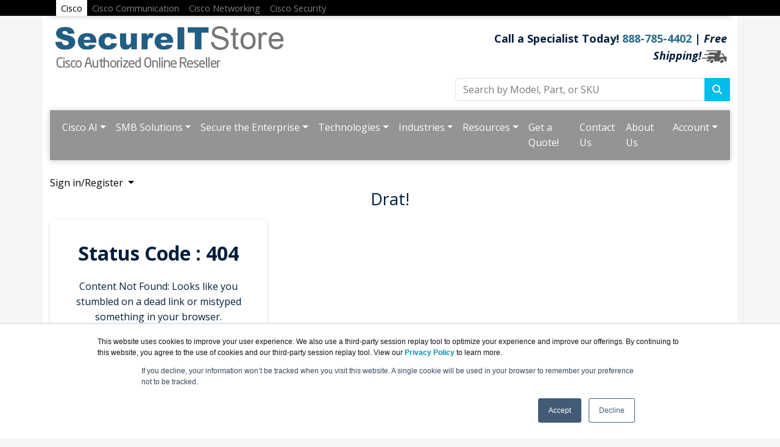

--- FILE ---
content_type: text/html; charset=utf-8
request_url: https://www.secureitstore.com/portal/customerrorpages/404
body_size: 7113
content:

<!DOCTYPE html>
<html lang="en">
<head>
    <title>Drat!</title>
    <!-- #region Render Header -->
<meta name="viewport" content="width=device-width, initial-scale=1, maximum-scale=1">
<link href="//fonts.googleapis.com/css?family=Open+Sans:400,700italic,700" rel="stylesheet">
<link href="https://bootswatch.com/5/cerulean/bootstrap.min.css" rel="stylesheet">
<link rel="stylesheet" href="https://cdnjs.cloudflare.com/ajax/libs/font-awesome/6.4.2/css/all.min.css">
<link rel="stylesheet" href="https://www.secureitstore.com/dynamicpricing/css/styles.css">
<link rel="stylesheet" href="https://www.secureitstore.com/dynamicpricing/css/styles-bs5.css">
<script>document.write("<link href='/css/styles.css?v=" + Date.now() + "' rel='stylesheet'><\/link>");</script>
<link rel="stylesheet" href="https://cdn.datatables.net/1.10.24/css/jquery.dataTables.min.css"> 
<meta name="facebook-domain-verification" content="mrxjku7498zi8xqqr9c35shj5nfkj2" />
<!-- Favicon Start -->
<link rel="apple-touch-icon" sizes="57x57" href="https://cdn.blueally.com/secureitstore/images/favicons/apple-icon-57x57.png">
<link rel="apple-touch-icon" sizes="60x60" href="https://cdn.blueally.com/secureitstore/images/favicons/apple-icon-60x60.png">
<link rel="apple-touch-icon" sizes="72x72" href="https://cdn.blueally.com/secureitstore/images/favicons/apple-icon-72x72.png">
<link rel="apple-touch-icon" sizes="76x76" href="https://cdn.blueally.com/secureitstore/images/favicons/apple-icon-76x76.png">
<link rel="apple-touch-icon" sizes="114x114" href="https://cdn.blueally.com/secureitstore/images/favicons/apple-icon-114x114.png">
<link rel="apple-touch-icon" sizes="120x120" href="https://cdn.blueally.com/secureitstore/images/favicons/apple-icon-120x120.png">
<link rel="apple-touch-icon" sizes="144x144" href="https://cdn.blueally.com/secureitstore/images/favicons/apple-icon-144x144.png">
<link rel="apple-touch-icon" sizes="152x152" href="https://cdn.blueally.com/secureitstore/images/favicons/apple-icon-152x152.png">
<link rel="apple-touch-icon" sizes="180x180" href="https://cdn.blueally.com/secureitstore/images/favicons/apple-icon-180x180.png">
<link rel="icon" type="image/png" sizes="192x192"  href="https://cdn.blueally.com/secureitstore/images/favicons/android-icon-192x192.png">
<link rel="icon" type="image/png" sizes="32x32" href="https://cdn.blueally.com/secureitstore/images/favicons/favicon-32x32.png">
<link rel="icon" type="image/png" sizes="96x96" href="https://cdn.blueally.com/secureitstore/images/favicons/favicon-96x96.png">
<link rel="icon" type="image/png" sizes="16x16" href="https://cdn.blueally.com/secureitstore/images/favicons/favicon-16x16.png">
<link rel="manifest" href="https://cdn.blueally.com/secureitstore/images/favicons/manifest.json">
<!-- Bootstrap 5 Javascript Import-->
<script src="https://cdn.jsdelivr.net/npm/bootstrap@5.0.2/dist/js/bootstrap.bundle.min.js" integrity="sha384-MrcW6ZMFYlzcLA8Nl+NtUVF0sA7MsXsP1UyJoMp4YLEuNSfAP+JcXn/tWtIaxVXM" crossorigin="anonymous"></script>
<!-- End Bootstrap 5 Import -->
<meta name="msapplication-TileColor" content="#ffffff">
<meta name="msapplication-TileImage" content="/images/favicons/ms-icon-144x144.png">
<meta name="theme-color" content="#ffffff">
<!-- Favicon End -->
<!-- Global site tag (gtag.js) - Google Analytics -->
<script async src="https://www.googletagmanager.com/gtag/js?id=UA-25408460-18"></script>
<script>
  window.dataLayer = window.dataLayer || [];
  function gtag(){dataLayer.push(arguments);}
  gtag('js', new Date());

  gtag('config', 'UA-25408460-18');
</script>
<!-- Google Tag Manager -->
<script>(function(w,d,s,l,i){w[l]=w[l]||[];w[l].push({'gtm.start':
new Date().getTime(),event:'gtm.js'});var f=d.getElementsByTagName(s)[0],
j=d.createElement(s),dl=l!='dataLayer'?'&l='+l:'';j.async=true;j.src=
'https://www.googletagmanager.com/gtm.js?id='+i+dl;f.parentNode.insertBefore(j,f);
})(window,document,'script','dataLayer','GTM-T62T8BM');</script>
<!-- End Google Tag Manager -->
<!-- Google tag (gtag.js) --> 
<script async src="https://www.googletagmanager.com/gtag/js?id=G-F6XGZ56JBM"></script> 
<script> 
  window.dataLayer = window.dataLayer || []; 
  function gtag(){dataLayer.push(arguments);} 
  gtag('js', new Date()); 
  gtag('config', 'G-F6XGZ56JBM'); 
</script>
<!-- Google Search Console -->
<meta name="google-site-verification" content="w5uCxxkaf_oOFYdc0JpRYTnHisH2utLwzOsSN5uV7wk" />
<!-- End Google Search Console -->
<!-- BingSiteAuth -->
<meta name="msvalidate.01" content="E0FD7229C24C4527DB0B405D5FA0A00E" />
<!-- End BingSiteAuth -->
<script src='https://www.google.com/recaptcha/api.js'></script>

<style>.media-carousel{margin-bottom:0;padding:0 40px 30px;margin-top:30px}.media-carousel .carousel-control.left{left:-12px;background:#222;border:4px solid #FFF;border-radius:23px;height:60px;width:60px;margin-top:100px;font-size:32px}.media-carousel .carousel-control.right{right:-12px!important;background:#222;border:4px solid #FFF;border-radius:23px;height:60px;width:60px;margin-top:100px;font-size:32px}.media-carousel .carousel-indicators{right:50%;top:auto;bottom:0;margin-right:-19px}.media-carousel .carousel-indicators li{background:silver}.media-carousel .carousel-indicators .active{background:#333}</style>
<!-- Positive SSL Code -->
<script type="text/javascript"> //<![CDATA[
var tlJsHost = ((window.location.protocol == "https:") ? "https://secure.trust-provider.com/" : "http://www.trustlogo.com/");
document.write(unescape("%3Cscript src='" + tlJsHost + "trustlogo/javascript/trustlogo.js' type='text/javascript'%3E%3C/script%3E"));
//]]>
</script>
<!-- End of Positive SSL Code -->
<!-- DYNAMIC PRICING -->
<!-- END OF DYNAMIC PRICING -->

<script type="text/javascript">
_linkedin_partner_id = "4014860";
window._linkedin_data_partner_ids = window._linkedin_data_partner_ids || [];
window._linkedin_data_partner_ids.push(_linkedin_partner_id);
</script><script type="text/javascript">
(function(l) {
if (!l){window.lintrk = function(a,b){window.lintrk.q.push([a,b])};
window.lintrk.q=[]}
var s = document.getElementsByTagName("script")[0];
var b = document.createElement("script");
b.type = "text/javascript";b.async = true;
b.src = "https://snap.licdn.com/li.lms-analytics/insight.min.js";
s.parentNode.insertBefore(b, s);})(window.lintrk);
</script>
<noscript>
<img height="1" width="1" style="display:none;" alt="" src="https://px.ads.linkedin.com/collect/?pid=4014860&fmt=gif" />
</noscript>

<!-- Google Tag Manager -->
<script>(function(w,d,s,l,i){w[l]=w[l]||[];w[l].push({'gtm.start':
new Date().getTime(),event:'gtm.js'});var f=d.getElementsByTagName(s)[0],
j=d.createElement(s),dl=l!='dataLayer'?'&l='+l:'';j.async=true;j.src=
'https://www.googletagmanager.com/gtm.js?id='+i+dl;f.parentNode.insertBefore(j,f);
})(window,document,'script','dataLayer','GTM-TDJP3SH');</script>
<!-- End Google Tag Manager -->

<!-- Adding Cisco sites top black bar -->
<style>
#topNavbar {
    padding-top: 6px; padding-bottom: 0; padding-left:  10px; padding-right: 10px;
    background-color: black !important;
}
#topNavbar > .navbar {
    height: 20px;
    background-color: black !important;
    background-image: none !important;
}
#navbarText > .navbar-nav > .nav-item {
	height: 45px;
    font-size: 11pt;
	border-style: none;
}
#navbarText > .navbar-nav > .nav-item > .nav-link {
    color: grey !important;
	
}
#navbarText > .navbar-nav > .nav-item > .nav-link:hover {
    color: white !important;
	
}
#navbarText > .navbar-nav > .nav-item > .nav-link.active {
    height: 32px;
    color: black !important;
    background-color: #FFF;
	
}
</style>

<div class="container-fluid d-none d-lg-block" style="background-color: black;">
<div class="container" id="topNavbar">
  <nav class="navbar navbar-expand-lg">
  <div class="container-fluid">
    <button class="navbar-toggler" type="button" data-bs-toggle="collapse" data-bs-target="#navbarText" aria-controls="navbarText" aria-expanded="false" aria-label="Toggle navigation"><span class="navbar-toggler-icon"></span></button>
    <div class="collapse navbar-collapse" id="navbarText">
      <ul class="navbar-nav me-auto mb-2 mb-lg-0">
        <li class="nav-item" id="Cisco"><a class="nav-link active" href="/default.asp">Cisco</a></li>
        <li class="nav-item" id="CiscoComm"><a class="nav-link" target="_blank" href="https://www.hdmeetings.com/">Cisco Communication</a></li>
        <li class="nav-item" id="CiscoNetworking"><a class="nav-link" target="_blank" href="https://www.cloudwifiworks.com/">Cisco Networking</a></li>
		    <li class="nav-item" id="CiscoSecurity"><a class="nav-link" target="_blank" href="https://www.securecloudguard.com/">Cisco Security</a></li>
      </ul>
    </div>
    </nav>
  </div>
</div>
<!-- End of top bar black code  -->    <!-- #endregion -->
    <!-- #region Section other -->
    
    <link href="/portal/css/account.css" rel="stylesheet" />

    <!-- #endregion -->
</head>
<body>

    <div class="container">
        <!-- #region Render Top menu -->
<div class="header">
  <div class="row">
    <div class="col-md-7 col-sm-6 logo-block">
      <div class="logo"><a href="http://www.secureitstore.com/"><img src="https://cdn.blueally.com/secureitstore/images/logos/secureitstore-logo-blue.png" alt="SecureITStore.com" class="img-responsive" style="margin-top: 15px;"></a></div>
    </div>
    <div class="col-md-5 col-sm-6">
      <p class="phone-header">Call a Specialist Today! <a class="tel" href="tel:888-785-4402">888-785-4402</a> | <em>Free Shipping!</em><img src="https://cdn.blueally.com/secureitstore/images/free-shipping/truckgrey_xsm.png" alt="Free Shipping!" /></p>
      <form class="top-search" role="search" action="/search.php" method="get">
        <div class="input-group">
          <input type="text" class="form-control" placeholder="Search by Model, Part, or SKU" name="q">
          <div class="input-group-btn">
            <button class="btn btn-primary" type="submit"></i><i class="fa fa-search"></i></button>
          </div>
        </div>
      </form>
    </div>
  </div>
</div>
<script>
  document.addEventListener("DOMContentLoaded", function () {
    document.querySelectorAll('.dropdown-menu').forEach(function (element) {
      element.addEventListener('click', function (e) {
        e.stopPropagation();
      });
    })

    if (window.innerWidth < 992) {
      document.querySelectorAll('.navbar .dropdown').forEach(function (everydropdown) {
        everydropdown.addEventListener('hidden.bs.dropdown', function () {
          this.querySelectorAll('.submenu').forEach(function (everysubmenu) {
            everysubmenu.style.display = 'none';
          });
        })
      });

      document.querySelectorAll('.dropdown-menu a').forEach(function (element) {
        element.addEventListener('click', function (e) {

          let nextEl = this.nextElementSibling;
          if (nextEl && nextEl.classList.contains('submenu')) {
            e.preventDefault();
            if (nextEl.style.display == 'block') {
              nextEl.style.display = 'none';
            } else {
              nextEl.style.display = 'block';
            }

          }
        });
      })
    }

  });
</script>
<nav class="navbar navbar-expand-lg navbar-dark bg-dark">
  <div class="container-fluid">
    <button class="navbar-toggler" type="button" data-bs-toggle="collapse" data-bs-target="#main_nav" aria-expanded="false" aria-label="Toggle navigation"> <span class="navbar-toggler-icon"></span> </button>
    <div class="collapse navbar-collapse" id="main_nav">
      <ul class="navbar-nav">      
      <li class="nav-item dropdown"> <a class="nav-link dropdown-toggle" href="#" data-bs-toggle="dropdown">Cisco AI</a>
          <ul class="dropdown-menu">
            <li><a href="/why-cisco.asp" class="dropdown-item">Overview</a></li>
            <li><a href="/artificial-intelligence.asp" class="dropdown-item">Cisco AI</a></li>
            <li><a href="/ai-enhanced-security.asp" class="dropdown-item">AI-Enhanced Security</a></li>
            <li><a href="/ai-networking-operations.asp" class="dropdown-item">AI-Native Networking Operations</a></li>
            <li><a href="/ai-ready-data-centers.asp" class="dropdown-item">AI-Ready Data Centers</a></li>
            <li><a href="/ai-at-the-edge.asp" class="dropdown-item">AI at the Edge</a></li>
            <li><a href="/ai-networking-in-data-center.asp" class="dropdown-item">AI Networking in Data Centers</a></li>
            <li><a href="/mass-scale-ai-infrastructure.asp" class="dropdown-item">​Mass-Scale AI Infrastructure</a></li>
            <li><a href="/secure-ai-factory.asp" class="dropdown-item">Secure AI Factory​ with NVIDIA</a></li>
            <li><a href="/splunk-ai.asp" class="dropdown-item">Splunk AI</a></li>
            <li><a href="/webex-ai.asp" class="dropdown-item">Webex AI</a></li>
          </ul>
        </li>       
        <li class="nav-item dropdown"> <a class="nav-link dropdown-toggle" href="#" data-bs-toggle="dropdown">SMB Solutions</a>
          <ul class="dropdown-menu">
            <li><a href="/solutions.asp" class="dropdown-item">Overview</a></li>
            <li><a href="/small-business-solutions.asp" class="dropdown-item">Small and Medium Business</a></li>
            <li><a href="/hybrid-workforce.asp" class="dropdown-item">Hybrid Workforce</a></li>
            <li><a href="/secure-remote-workers.asp" class="dropdown-item">Remote Worker Security</a></li>
            <li><a href="/smart-office-technology.asp" class="dropdown-item">Smart Office Technology</a></li>
          </ul>
        </li><li class="nav-item dropdown"> <a class="nav-link dropdown-toggle" href="#" data-bs-toggle="dropdown">Secure the Enterprise</a>
          <ul class="dropdown-menu">
            <li><a href="/secure-the-enterprise.asp" class="dropdown-item">Overview</a></li>
            <li><a href="/user-protection-suite.asp" class="dropdown-item">User Protection Suite</a></li>
            <li><a href="/cloud-protection-suite.asp" class="dropdown-item">Cloud Protection Suite</a></li>
            <li><a href="/breach-protection-suite.asp" class="dropdown-item">Breach Protection Suite</a></li>
          </ul>
        </li>
        <li class="nav-item dropdown"> <a class="nav-link dropdown-toggle" href="#" data-bs-toggle="dropdown">Technologies</a>
          <ul class="dropdown-menu">
            <li><a href="/technologies.asp" class="dropdown-item">Overview</a></li>
            <li><a href="/artificial-intelligence.asp" class="dropdown-item">Artificial Intelligence</a></li>
            <li><a href="/collaboration.asp" class="dropdown-item">Collaboration</a></li>
            <li><a href="/computing.asp" class="dropdown-item">Computing</a></li>
            <li><a href="/cisco-networking.asp" class="dropdown-item">Networking</a></li>
            <li><a href="/observability.asp" class="dropdown-item">Observability</a></li>
            <li><a href="/cisco-security.asp" class="dropdown-item">Security</a></li>
          </ul>
        </li>
        <li class="nav-item dropdown"> <a class="nav-link dropdown-toggle" href="#" data-bs-toggle="dropdown">Industries</a>
          <ul class="dropdown-menu">
            <li><a href="/industries.asp" class="dropdown-item">Overview</a></li>
            <li><a href="/cities-and-communities.asp" class="dropdown-item">Cities and Communities</a></li>
                  <li><a href="/education.asp" class="dropdown-item">Education</a></li>
                  <li><a href="/financial-services.asp" class="dropdown-item">Financial Services</a></li>
                  <li><a href="/government.asp" class="dropdown-item">Government</a></li>
                  <li><a href="/healthcare.asp" class="dropdown-item">Healthcare</a></li>
                  <li><a href="/manufacturing.asp" class="dropdown-item">Manufacturing</a></li>
                  <li><a href="/mining.asp" class="dropdown-item">Mining</a></li>
                  <li><a href="/oil-and-gas.asp" class="dropdown-item">Oil and Gas</a></li>
                  <li><a href="/retail.asp" class="dropdown-item">Retail</a></li>
                  <li><a href="/smart-building.asp" class="dropdown-item">Smart Buildings</a></li>
                  <li><a href="/sports-media-entertainment.asp" class="dropdown-item">Sports, Media, and Entertainment</a></li>
                  <li><a href="/transportation.asp" class="dropdown-item">Transportation</a></li>
                  <li><a href="/utilities.asp" class="dropdown-item">Utilities</a></li>
          </ul>
        </li>
 
        <li class="nav-item dropdown"> <a class="nav-link dropdown-toggle" href="#" data-bs-toggle="dropdown">Resources</a>
          <ul class="dropdown-menu">
            <li><a href="/global-networking-trends-report-2023.asp" class="dropdown-item">Reports</a></li>
            <li><a href="/webinar-sase.asp" class="dropdown-item">Webinars</a></li>
            <li><a href="/blog.asp" class="dropdown-item">Blog</a></li>
            <li><a href="/cisco-training.asp" class="dropdown-item">Training</a></li>
            <li><a href="/consulting.asp" class="dropdown-item">Consulting</a></li>
          </ul>
        </li>
        <li class="nav-item"><a class="nav-link" href="/quoterequest.asp">Get a Quote!</a></li>
        <li class="nav-item"><a class="nav-link" href="/contact.asp">Contact Us</a></li>
      </ul>
      <ul class="navbar-nav ms-auto">
        <li class="nav-item"><a class="nav-link" href="/about-us.asp">About Us</a></li>
        <li class="nav-item dropdown"> <a class="nav-link dropdown-toggle" href="#" data-bs-toggle="dropdown">Account</a>
          <ul class="dropdown-menu">
            <li><a class="dropdown-item" href="/portal/cart">Shopping Cart</a></li>
            <li><a class="dropdown-item" href="/portal/manage/index">Your Account</a></li>
            <li><a class="dropdown-item" href="/portal/orderhistory">Order History</a></li>
            <li><a class="dropdown-item" href="/portal/account/help">Help with checkout</a></li>
          </ul>
        </li>
      </ul>
    </div>
    <!-- navbar-collapse.// -->
  </div>
  <!-- container-fluid.// -->
</nav>
<br>        <!-- #endregion -->

        <div>
            <!-- #region LoginPartial -->
            

<link href="/portal/css/loginpartial.css" rel="stylesheet" />

    <div class="nav-login-menu">
        <ul class="nav navbar-nav navbar-right nav-login">
            <li class="dropdown">
                <a href="#" class="dropdown-toggle a-custom" data-toggle="dropdown" data-hover="dropdown">Sign in/Register <b class="caret"></b></a>
                <ul class="dropdown-menu">
                    <li><a href="/portal/account/login">Sign in</a></li>
                    <li><a href="/portal/account/register">Create an account</a></li>
                </ul>
            </li>
        </ul>
    </div>

            <!-- #endregion -->
        </div>

        <!-- #region RenderBody -->
        

<div class="SignIn">
    <h2 class="heading">Drat!</h2>
    <div class="row">
        <div class="col-sm-4 col-sm-offset-4 text-center">
            <form class="form-box" method="post" action="/portal">
                <p class="privacy-policy-signup-text">
                    <h2>Status Code : 404</h2>
                <p>Content Not Found: Looks like you stumbled on a dead link or mistyped something in your browser.</p>
                <p><b>Error Code</b>: 0HNH6KIMN9SBT:00000001:8398ae2a-0422-4bad-bb0e-bc422e815d87</p>
                <p><a href='https://www.secureitstore.com/'>Please navigate back to our home page.</a></p>
                </p>
            <input name="__RequestVerificationToken" type="hidden" value="CfDJ8GW9u17hEp5CpyuyGP9Mog0iZdbJ1lmCjObMNM442GV-k3e9UKmGZUK2nvFrUWlgSRfOZFnxUIJ5oUL66Ks5N_fqkxoz7O0wDJ0lPy7GAq8AsQ2rVnictht-YI3V_uvsCyrM-GazVz2yydGqud9Xvsg" /></form>
        </div>
    </div>
</div>



        <!-- #endregion -->

    </div>

    <!-- #region Render Footer -->
<!--[if lte IE 8]>
<script charset="utf-8" type="text/javascript" src="//js.hsforms.net/forms/v2-legacy.js"></script>
<![endif]--> 
<script charset="utf-8" type="text/javascript" src="//js.hsforms.net/forms/v2.js"></script> 
<script>
  hbspt.forms.create({
                portalId: "2317774",
                formId: "dc0c0f27-9e53-4022-8d0c-676f23702c17",
                target: "#subForm"
});
</script>
<aside id="footer-widgets">
<div class="container" style="padding-bottom: 0;">
  <div class="row footer-header">
    <div class="col-md-12">
      <h3>Talk to a Specialist Right Now: <br class="d-block d-lg-none"><span class="tel"><strong>800-886-5369</strong></span></h3>
    </div>
  </div>
	<div class="row footer-body">
<div class="col-md-2">
 <h3 class="footer-widget-title">Site Map:</h3>
 <ul class="list-unstyled">
  <li><a href="/">Home</a></li>
  <li><a href="/portal/cart">Shopping Cart</a></li>
  <li><a href="/contact.asp">Contact Us</a></li>
 
 </ul>
</div>
<div class="col-md-2">
 <h3 class="footer-widget-title">Products:</h3>
 <ul class="list-unstyled">
  <li><a href="/cisco-networking.asp">Cisco Networking</a></li>
  <li><a href="/cisco-security.asp">Cisco Security Products</a></li>
	<li><a href="/switches.asp">Cisco Network switches</a></li>
	<li><a href="/wireless.asp">Wireless.asp</a></li>
  <li><a href="/products.asp"><strong>View all Products</strong></a></li>
 </ul>
</div>
<div class="col-md-2">
 <h3 class="footer-widget-title">Resources:</h3>
 <ul class="list-unstyled">
   <li><a href="/about-us.asp">About Us</a></li>
   <li><a href="/news.asp">News</a></li>
  <li><a href="/shipping.asp">Shipping</a></li>
  <li><a href="/policies/return-policy.asp">Returns</a></li>
  <li><a href="/consulting.asp">Consulting</a></li>
 </ul>
</div>
<div class="col-md-3">
	  <h3 class="footer-widget-title">Contact:</h3>
	  <div class="row" style="margin-bottom: 12px;">
        <div class="col-sm-12"><div class="d-flex align-items-start mb-3">
  <img src="https://cdn.blueally.com/secureitstore/images/icons/address-dark_white_b.png" style="width: 10%; height: auto;" class="fltlft">
  <div>
    Prominence Tower<br>
    3475 Piedmont Road NE<br>
    Suite 900, Atlanta, GA 30305
  </div>
</div></div>
      </div>
  <div class="row" style="margin-bottom: 12px;">
        <div class="col-sm-12"><img src="https://cdn.blueally.com/secureitstore/images/icons/phone-dark_white_b.png" style="width: 10%; height: auto; margin-top: -3px;" class="fltlft">
        <a class="tel" href="tel:800-886-5369">800-886-5369</a> </div>
      </div>
 <div class="row" style="margin-bottom: 12px;">
        <div class="col-sm-12"><img src="https://cdn.blueally.com/secureitstore/images/icons/email-dark_white_b.png" style="width: 10%; height: auto; margin-top: -3px;" class="fltlft">
        <a href="/cdn-cgi/l/email-protection#3162505d544271625452444354786562455e43541f525e5c"><span class="__cf_email__" data-cfemail="81d2e0ede4f2c1d2e4e2f4f3e4c8d5d2f5eef3e4afe2eeec">[email&#160;protected]</span></a><br>
          <a href="/quoterequest.asp">
          <h3>Get a Quote!</h3>
          </a> </div>
      </div>


</div>
   <div class="col-md-3 text-center">
      <form class="top-search" role="search" action="/search.php" method="get">
        <div class="input-group" style="margin-top: 10px;">
          <input type="text" class="form-control" placeholder="Search by Model, Part, or SKU" name="q">
          <div class="input-group-btn">
            <button class="btn btn-primary" type="submit"><i class="fa fa-search"></i></button>
          </div>
        </div>
      </form>
      <br>
      <br>
      <div class="icons">
		  <a id="facebook" title="Facebook page" href="//www.facebook.com/BlueAllyTech" target="_blank"><i class="fab fa-facebook-square fa-3x"></i></a> 
		  <a id="twitter" title="Twitter page" href="//twitter.com/BlueAlly_IT"><i class="fa-brands fa-square-x-twitter fa-3x"></i></a> 
		  <a id="youtube" title="Youtube page" href="//www.youtube.com/c/BlueAllyTechnologies"><i class="fab fa-youtube-square fa-3x"></i></a>
		  <a id="linkedin" title="LinkedIn page" href="//www.linkedin.com/company/blueally"><i class="fab fa-linkedin fa-3x"></i></a></div>
    </div>

</div>
</div>
</aside>
<footer id="footer">
 <p><strong>SecureITStore.com is a division of <a href="https://www.blueally.com/" target="_blank">BlueAlly, an authorized Cisco partner. </a></strong><br>
  Copyright &copy; 2000<script data-cfasync="false" src="/cdn-cgi/scripts/5c5dd728/cloudflare-static/email-decode.min.js"></script><script>new Date().getFullYear()>2000&&document.write("-"+new Date().getFullYear());</script>. All Rights Reserved. <a href="/policies/legal.asp">Site Terms</a> and <a href="/policies/privacy-policy.asp">Privacy Policy</a></p>
</footer>
<script src="//ajax.googleapis.com/ajax/libs/jquery/2.1.3/jquery.min.js"></script> 
<script src="//maxcdn.bootstrapcdn.com/bootstrap/3.3.4/js/bootstrap.min.js"></script>
<script>document.write("<script type='text/javascript' src='/includes/custom.js?v=" + Date.now() + "'><\/script>");</script>
<!--<script>document.write("<script type='text/javascript' src='/includes/promos.js?v=" + Date.now() + "'><\/script>");</script>-->
    <script src="https://cdn.datatables.net/1.10.24/js/jquery.dataTables.min.js"></script>
<script>$(document).ready(function() {
  $('#media').carousel({
    pause: true,
    interval: false,
  });
});</script>
<!-- Google Tag Manager (noscript) -->
<noscript><iframe src="https://www.googletagmanager.com/ns.html?id=GTM-T62T8BM"
height="0" width="0" style="display:none;visibility:hidden"></iframe></noscript>
<!-- End Google Tag Manager (noscript) -->
<link href="/css/poststyle.css" rel="stylesheet">
 <style>
        .vendorLogo{
            max-height: 47px;
        }
    </style>
<script>
//code for organizing/styling promolist.inc
 $(document).ready(function(){
        $('#promoTable').DataTable( {
        "paging":   false,
            "aaSorting": [],
        "ordering": true,
        "info":     false,
            "language": {
            "searchPlaceholder": "Search Promotions Here!",
            "search":""},
            "fnInitComplete": function( oSettings ) {
            var searchbar = $("<div />").append($("#promoTable_filter").clone()).html();
                $("#promoTable_filter").css('width','60%')
                $("#promoTable_filter").css('margin-right','20%')
                $("#promoTable_filter").css('justify-content','center')
                $("#promoTable_filter").find('label').css('width','100%')
                $("#promoTable_filter").find('input').css('width','100%')
                $("#promoTable_filter").find('input').css('border-width','2px')
                $("#promoTable_filter").find('input').css('height','40px')
        }  
    } )
    } );
</script>    <!-- #endregion -->
    <!-- #region Section  Scripts -->
    
    <!-- #endregion -->
<script defer src="https://static.cloudflareinsights.com/beacon.min.js/vcd15cbe7772f49c399c6a5babf22c1241717689176015" integrity="sha512-ZpsOmlRQV6y907TI0dKBHq9Md29nnaEIPlkf84rnaERnq6zvWvPUqr2ft8M1aS28oN72PdrCzSjY4U6VaAw1EQ==" data-cf-beacon='{"rayId":"9c36940bca6d1330","version":"2025.9.1","serverTiming":{"name":{"cfExtPri":true,"cfEdge":true,"cfOrigin":true,"cfL4":true,"cfSpeedBrain":true,"cfCacheStatus":true}},"token":"95857fd9e0da4072bb39364ca7872a05","b":1}' crossorigin="anonymous"></script>
</body>
</html>


--- FILE ---
content_type: text/css
request_url: https://www.secureitstore.com/portal/css/account.css
body_size: 2307
content:
@media only screen and (max-width: 2900px) {
    #form-login .btn {
        margin-top: 7px !important;
    }
}

@media only screen and (max-width: 1200px) and (min-width: 992px) {
    .check-landing-row {
        margin-left: 13px !important;
    }

    .bounding-box {
        width: 100% !important;
        padding: 14px 7px 10px !important;
    }
}

@media only screen and (max-width: 991px) and (min-width: 768px) {
    .check-landing-text {
        font-size: 10px !important;
    }

    .check-landing-row {
        margin-left: 0px !important;
    }

    .bounding-box {
        width: 100% !important;
        padding: 14px 7px 10px !important;
    }
}

@media only screen and (max-width: 767px) {
    .check-landing-row {
        margin-left: 6px !important;
    }
}

.form-group-landing {
    padding-bottom: 15px;
}

#form-login p, #form-register p {
    margin: 0 !important;
    padding: 0 0 10px !important;
}

.bg-light-gray {
    background-color: #f2f2f2;
}

.landing-form-box {
    background-color: #fff;
    /*padding: 14px 30px 27px;*/
    margin-top: 10px;
}

.check-landing-row {
    margin-left: 53px;
}

.check-landing {
    color: #029600;
    float: left;
    margin-top: 4px;
}

.clear-left {
    clear: left;
}

.check-landing-text {
    margin-left: 7px;
    text-align: left !important;
    float: left;
    color: black !important;
    font-weight: 700;
}

.SignIn .splash-black-txt {
    font-size: 16px !important;
    font-weight: 700 !important;
    color: #000;
}

.align-left {
    text-align: left !important;
}

.splash-btn-container-inner {
    padding: 9px 10px 20px 10px;
}

.landing-form-title {
    text-align: left;
    margin: 10px;
    font-size: 18px;
    color: #000;
    font-weight: 700;
}

.landing-form-text {
    text-align: left;
    margin: 0 10px;
    font-size: 13px;
    color: #111;
}

.remember-me-text {
    font-size: 12px !important;
}

.landing-form-container {
    width: 100%;
    margin-left: auto;
    margin-right: auto;
    border: 1px solid #dbdbdb;
    border-radius: 6px;
    margin-top: 13px;
}

.landing-submit {
    margin-bottom: 0;
}

#landing-submit-btn .btn-no-top-margin {
    margin-top: 0px !important;
}

.landing-form-box .landing-button-margin-top {
    margin-top: 10px !important;
}

.form-border {
    border-left: 1px solid #dbdbdb;
}

.landing-form-container .btn {
    padding: 0 9px !important;
}

.btn-splash {
    width: 95%;
    margin-left: auto;
    margin-right: auto;
}

.font-stronger {
    font-weight: 500;
}

.font-splash-lg {
    font-size: 17px;
    font-weight: 600 !important;
}

.form-box {
    /*width: 360px;*/
    border-radius: 8px;
    background-color: #fff;
    box-shadow: 0 1px 5px 0 rgba(0,0,0,.15);
    padding: 14px 30px 27px;
    margin-top: 20px;
}

.bounding-box {
    /*width: 360px;*/
    border-radius: 8px;
    background-color: #fff;
    box-shadow: 0 1px 5px 0 rgba(0,0,0,.15);
    padding: 14px 30px 27px;
    margin-top: 20px;
}

.force-black {
    color: black !important;
}

.border-black {
    border: 1px solid #888 !important;
}

.auth-field-font {
    font-size: 12px !important;
}
        
p {
    display: block;
    -webkit-margin-before: 1em;
    -webkit-margin-after: 1em;
    -webkit-margin-start: 0px;
    -webkit-margin-end: 0px;
}

.heading {
    text-align: center !important;
    font-size: 27px !important;
    margin-top: 0px !important;
    font-weight: 500 !important;
    padding: 0px !important;
}

.bottom-margin-20 {
    margin-bottom: 20px !important;
}

.account-msg-container {
    border-bottom: 1px solid #d9d9d9;
    line-height: 16px;
    text-align: center;
}

.account-msg {
    background: #fff;
    position: relative;
    bottom: -8px;
    padding: 0 15px;
    line-height: 16px;
    text-align: center;
    font-weight: 600 !important;
    color: black !important;
}

.forgot-password-text {
    font-size: 13px !important;
}

.forgot-password-btn-link {
    padding-top: 1px !important;
    text-decoration: underline !important;
    font-size: 13px !important;
    /*color: #002654 !important;*/
}

.view-portal-details-link {
    padding-top: 1px !important;
    text-decoration: underline !important;
    font-size: 13px !important;
    color: #002654 !important;
}

.text-center {
    text-align: center !important;
}

.SignIn, .SignUp {
    clear: both;
}

#auth-submit-btn .btn-no-top-margin {
    margin-top: 0px !important;
}

.SignIn .signin-btn, .SignIn .signup-btn {
    margin-top: 5px;
}

.ForgotPassword .btn, .ResetPassword .btn, .SignIn .btn, .SignUp .btn {
    margin-top: 20px !important;
}

.SignIn .btn-no-top-margin {
    margin-top: 0px !important;
}

.SignIn .btn-inverse {
    border: 1px solid #d9d9d9 !important;
    font-size: 15px !important;
    font-weight: 600 !important;
}

.SignIn .btn-inverse:focus, .btn-inverse:hover {
    /*border-color: #79b9e7 !important;*/
    border-color: #999 !important;
}

.SignIn .btn-inverse, .SignIn .btn-inverse:active, .SignIn .btn-inverse:focus, .SignIn .btn-inverse:hover, .SignIn .btn-inverse:visited {
    background-color: #fff !important;
    /*color: #007dc6 !important;*/
    color: #555 !important;
}

.SignIn .btn-block {
    display: block;
    width: 100%;
}

.SignIn .btn {
    border-radius: 4px;
}

.SignIn .btn, .SignIn .btn:focus, .SignIn .btn:hover, .SignIn .btn:visited {
    color: #fff;
    outline: none;
}

.SignIn .btn {
    -moz-osx-font-smoothing: grayscale;
    -webkit-font-smoothing: antialiased;
    display: inline-block;
    height: 38px;
    padding: 0 34px;
    border: 0;
    /*background-color: #007dc6;*/
    /*background-color: #555;*/
    font-size: 16px;
    font-weight: 700;
    line-height: 1;
    text-align: center;
    vertical-align: middle;
    white-space: nowrap;
    transition-property: background-color,opacity,border-color,color;
    transition-duration: .12s;
    transition-timing-function: ease-out;
}

.SignIn .btn:focus, .SignIn .btn:hover {
    /*background-color: #1292ed;*/
    /*background-color: #777;*/
}

button {
    cursor: pointer;
}

.SignIn .form-actions .btn {
    margin-top: 32px;
    background-color: #0980d7;
}

.SignIn button, html, input, select, textarea {
    color: #444;
    font-family: myriad-pro,BogleWeb,Helvetica Neue,Helvetica,Arial,sans-serif;
}

.SignIn button, select {
    text-transform: none;
}

.SignIn button, input {
    overflow: visible;
}

.SignIn button, input, select, textarea {
    font: inherit;
    margin: 0;
}

.float-left {
    float: left;
    text-align: left !important;
    display: block;
}

.float-left2 {
    float: left;
    text-align: left !important;
}

.validation-font {
    font-size: 0.85em;
}

.padding-5 {
    padding-bottom: 5px;
}

.padding-left-0 ul {
    padding-left: 17px;
}

.SignIn label {
    font-weight: 300;
}

.clear {
    clear: both;
}

.ForgotPassword .remember-password, .ResetPassword .remember-password, .SignIn .remember-password, .SignUp .remember-password {
    font-size: 14px;
    font-size: .98em;
}

.SignIn .btn-fake-link {
    -moz-osx-font-smoothing: inherit !important;
    -webkit-font-smoothing: inherit !important;
    padding: 0 !important;
    border: none !important;
    background: none !important;
    cursor: pointer !important;
    text-align: left !important;
    outline: none !important;
    transition-property: color !important;
    transition-duration: .12s !important;
    transition-timing-function: ease-out !important;
}

.SignIn .btn-fake-link, .SignIn .btn-fake-link a:hover {
    text-decoration: underline;
}

.SignIn .btn-fake-link, .SignIn .btn-fake-link a {
    /*text-decoration: none !important;*/
}

.SignIn .btn-fake-link, .SignIn .btn-fake-link a {
    /*color: #0074b8 !important;*/
}

.SignIn .font-semibold {
    font-weight: 600 !important;
}

.SignIn [type=submit], .SignIn button, .SignIn html [type=button] {
    -webkit-appearance: button !important;
}

/* remember me checkbox */
.SignIn .checkbox1 label:after,
.SignIn .radio label:after {
    content: '';
    display: table;
    clear: both;
}

.SignIn .checkbox1 .cr,
.SignIn .radio .cr {
    position: relative;
    display: inline-block;
    border: 1px solid #a9a9a9;
    border-radius: .25em;
    width: 1.3em;
    height: 1.3em;
    float: left;
    margin-right: .5em;
}

.SignIn .radio .cr {
    border-radius: 50%;
}

.SignIn .checkbox1 .cr .cr-icon,
.SignIn .radio .cr .cr-icon {
    position: absolute;
    font-size: .8em;
    line-height: 0;
    top: 50%;
    left: 20%;
}

.SignIn .radio .cr .cr-icon {
    margin-left: 0.04em;
}

.SignIn .checkbox1 label input[type="checkbox"],
.SignIn .radio label input[type="radio"] {
    display: none;
}

.SignIn .checkbox1 label input[type="checkbox"] + .cr > .cr-icon,
.SignIn .radio label input[type="radio"] + .cr > .cr-icon {
    transform: scale(3) rotateZ(-20deg);
    opacity: 0;
    transition: all .3s ease-in;
}

.SignIn .checkbox1 label input[type="checkbox"]:checked + .cr > .cr-icon,
.SignIn .radio label input[type="radio"]:checked + .cr > .cr-icon {
    transform: scale(1) rotateZ(0deg);
    opacity: 1;
}

.SignIn .checkbox1 label input[type="checkbox"]:disabled + .cr,
.SignIn .radio label input[type="radio"]:disabled + .cr {
    opacity: .5;
}

/* password popover */
.password-info-container {
    float: left; 
    margin-left: 5px;
}

#address-popover {
    color: #555 !important;
}

.popover-content li {
    margin-left: 2px;
}

/*modal form on landing page*/
.modal-content {
    -webkit-border-radius: 8px;
    -moz-border-radius: 8px;
    border-radius: 8px;
}

.modal-header {
    padding: 9px 15px;
    border-bottom: 1px solid #eee;
    /*background-color: #0480be;*/
    /*background-color: #536A7A;*/
    background-color: #949494;
    -webkit-border-top-left-radius: 5px;
    -webkit-border-top-right-radius: 5px;
    -moz-border-radius-topleft: 5px;
    -moz-border-radius-topright: 5px;
    border-top-left-radius: 5px;
    border-top-right-radius: 5px;
    background-image: -webkit-linear-gradient(#949494,#878787 60%,#717171);
    background-image: -o-linear-gradient(#949494,#878787 60%,#717171);
    background-image: -webkit-gradient(linear,left top,left bottom,from(#949494),color-stop(60%,#878787),to(#717171));
    background-image: linear-gradient(#949494,#878787 60%,#717171);
    background-repeat: no-repeat;
}

/* Use the following CSS code if you want to have a class per icon */
#modal-body .account-benefits-p p {
    margin-top: 0px !important;
}

#account-benefits-container {
    color: #000;
}

#account-benefits-container ul {
    padding-left: 20px;
    list-style: none;
}

.account-benefits-list li {
    margin-bottom: 8px;
}

.account-benefits-list li:before {
    font-family: 'FontAwesome';
    content: '\f046';
    margin: 0 5px 0 -15px;
    color: #029600;
}

--- FILE ---
content_type: text/css
request_url: https://www.secureitstore.com/portal/css/loginpartial.css
body_size: 139
content:
@media (max-width: 768px) {
    .nav-login > li {
        padding: 10px 10px 10px 16px !important;
    }

    .nav-login > li > a {
        padding: 10px !important;
    }
}

@media (max-width: 992px) {
    .nav-login > li > a {
        font-size: 12px !important;
        min-height: 25px !important;
        margin-bottom: 0px !important;
    }

    .dropdown-menu > li, .dropdown-menu > li > .btn-custom {
        font-size: 12px !important;
        min-height: 25px !important;
        margin-bottom: 0px !important;
    }
}

.nav-login-menu {
    margin-right:15px;
    border-radius: 15px;
}

.nav-manage-menu {
    margin-right:30px;
    border-radius: 15px;
}

.a-custom:link, .a-custom:visited, .a-custom:hover, .a-custom:active {
    color: #000 !important;
    text-decoration: none  !important;
}

/*.nav-custom li a {
    line-height: 30px;
    height: 30px;
    padding-top: 0;
}*/

.nav .open > a, .nav .open > a:hover, .nav .open > a:focus {
    background-color: #eeeeee;
    border-color: #2fa4e7;
}

.btn-custom {
    font-weight: 100 !important;
    text-shadow: none !important;
    padding: 3px 30px 3px 20px !important;
    margin-bottom: 0px !important;
    margin-top: 0px !important;
    border-color: transparent !important;
    background-color: transparent !important;
    -webkit-box-shadow: none !important;
    box-shadow: none !important;
    color: #333 !important;
    font-weight: normal !important;
    border-radius: 0 !important;
}

.btn-custom:hover {
    text-decoration: none !important;
    background-color: #5E5E5E !important;
    color: #fff !important;
}


--- FILE ---
content_type: text/css
request_url: https://www.secureitstore.com/css/styles.css?v=1769331606974
body_size: 6419
content:
/* ===== Combined CSS (Old + New, with renamed conflicts) ===== */

@charset "utf-8";

a:link,
a:visited,
a:active,
h1,
h2 {
  color: #2c6c89;
}

a:hover {
  color: #3884a7;
}

.sub-text {
  font-size: 1.25rem;
  color: #0d274d !important;
}

.progress-bar,
.flex-center {
  display: flex;
  justify-content: center;
}

.max-w-720 {
  max-width: 720px;
}

.max-w-340 {
  max-width: 340px;
}

.btn-primary,
.btn-primary.disabled,
.btn-primary[disabled],
fieldset[disabled] .btn-primary,
.btn-primary.disabled:hover,
.btn-primary[disabled]:hover,
fieldset[disabled] .btn-primary:hover,
.btn-primary.disabled:focus,
.btn-primary[disabled]:focus,
fieldset[disabled] .btn-primary:focus,
.btn-primary.disabled.focus,
.btn-primary[disabled].focus,
fieldset[disabled] .btn-primary.focus,
.btn-primary.disabled:active,
.btn-primary[disabled]:active,
fieldset[disabled] .btn-primary:active,
.btn-primary.disabled.active,
.btn-primary[disabled].active,
fieldset[disabled] .btn-primary.active,
.panel-primary>.panel-heading {
  background-color: #00bdec;
  border-color: #00bdec;
}

.btn-primary:hover,
.btn-primary:focus,
.btn-primary.focus,
.btn-primary:active,
.btn-primary.active,
.open>.dropdown-toggle.btn-primary,
.btn-warning:hover {
  background-color: #33c9ef;
  border-color: #33c9ef;
}

.row-header {
  color: #2c6c89;
}

.col-header {
  background-color: #2c6c89;
  border: 1px solid #2c6c89;
}

.table th {
  background-color: #2c6c89;
}

.btn-outline {
  border: 2px solid #2c6c89;
  background: 0;
  background-color: #ffffff;
  color: #2c6c89 !important;
}

.btn-outline:hover {
  background-color: #2c6c89;
  color: #FFF !important;
}

/*Site Specific CSS*/
.btn-secondary {
  background-color: #184272 !important;
  border-color: #184272;
  background-image: none;
  color: #FFFFFF;
}

.btn-secondary:hover {
  background-color: #34577f !important;
  border-color: #34577f;
  color: #FFFFFF;
  background-image: none;
}

.svg,
.main-prod-img {
  max-height: 100px;
  margin: auto;
}

.tab button.active {
  background-color: #2c6c89;
}

.product-card {
  position: relative;
  border: 1px solid #e2e2e2;
  border-radius: 16px;
  padding: 25px 15px 10px;
  margin: 0 0 20px;
  -webkit-transition: 0.4s ease-in-out;
  transition: 0.4s ease-in-out;
  height: 100%;
}

.product-card:after {
  position: absolute;
  bottom: 5px;
  right: 20px;
  font-family: "Font Awesome 5 Free";
  font-weight: 900;
  font-size: 1.5em;
  color: #2c6c89;
  content: '\f061';
}

.product-card p,
.product-card ul li {
  font-size: 14px;
  color: #000000;
}

.hr-o {
  border-bottom: 3px solid #2c6c89;
  margin-bottom: 30px;
  font-size: 1.8rem;
}

.sec-rel {
  position: relative;
}

.vendorLogo-1 {
  width: 60px;
  position: absolute;
  top: 10px;
  right: 10px;
  padding: 0;
}

.header-links {
  padding: 1rem;
  font-size: 1.2rem;
  box-shadow: 0px 4px 8px rgba(0, 0, 0, 0.1);
}

.header-links>.col>a {
  color: black;
  font-weight: 500;
}

.header-links>.col>a::after {
  content: '';
  display: block;
  height: 6px;
  background: #2c6c89;
  /*Underline color*/
  -webkit-transform: scale(0, 1);
  -ms-transform: scale(0, 1);
  transform: scale(0, 1);
  transition: -webkit-transform ease-in-out 250ms;
  -webkit-transition: -webkit-transform ease-in-out 250ms;
  -o-transition: transform ease-in-out 250ms;
  transition: transform ease-in-out 250ms;
  transition: transform ease-in-out 250ms, -webkit-transform ease-in-out 250ms;
}

.header-links>.col>a:hover::after {
  -webkit-transform: scale(1, 1);
  -ms-transform: scale(1, 1);
  transform: scale(1, 1);
}

/* For nav bar on a page */
.header-links {
  padding: 1rem;
  font-size: 1.2rem;
  box-shadow: 0px 4px 8px rgba(0, 0, 0, 0.1);
}

.header-links>.col>a {
  color: black;
  font-weight: 500;
}

.header-links>.col>a::after {
  content: '';
  display: block;
  height: 6px;
  background: #00BCEB;
  /*Underline color*/
  -webkit-transform: scale(0, 1);
  -ms-transform: scale(0, 1);
  transform: scale(0, 1);
  transition: -webkit-transform ease-in-out 250ms;
  -webkit-transition: -webkit-transform ease-in-out 250ms;
  -o-transition: transform ease-in-out 250ms;
  transition: transform ease-in-out 250ms;
  transition: transform ease-in-out 250ms, -webkit-transform ease-in-out 250ms;
}

.header-links>.col>a:hover::after {
  -webkit-transform: scale(1, 1);
  -ms-transform: scale(1, 1);
  transform: scale(1, 1);
}

/*Accordion styling*/
.accordion-button:not(.collapsed) {
  color: #FFFFFF;
  background-color: #00bdec;
  box-shadow: inset 0 -1px 0 rgba(0, 0, 0, .125);
  font-weight: bold;
}

.accordion-button:not(.collapsed)::after {
  background-image: url("data:image/svg+xml,%3csvg xmlns='http://www.w3.org/2000/svg' viewBox='0 0 16 16' fill='white'%3e%3cpath fill-rule='evenodd' d='M1.646 4.646a.5.5 0 0 1 .708 0L8 10.293l5.646-5.647a.5.5 0 0 1 .708.708l-6 6a.5.5 0 0 1-.708 0l-6-6a.5.5 0 0 1 0-.708z'/%3e%3c/svg%3e");
}

.accordion-button {
  font-size: 1.15rem !important;
}

.accordion h2.accordion-header {
  padding-top: 0;
}

.acc .accordion-button::after {
  background-image: url('data:image/svg+xml,<svg xmlns="http://www.w3.org/2000/svg" viewBox="0 0 448 512"><!--!Font Awesome Free 6.5.1 by @fontawesome - https://fontawesome.com License - https://fontawesome.com/license/free Copyright 2024 Fonticons, Inc.--><path fill="%232c6c89" d="M256 80c0-17.7-14.3-32-32-32s-32 14.3-32 32V224H48c-17.7 0-32 14.3-32 32s14.3 32 32 32H192V432c0 17.7 14.3 32 32 32s32-14.3 32-32V288H400c17.7 0 32-14.3 32-32s-14.3-32-32-32H256V80z"/></svg>');
  transition: all 0.5s;
}

.acc .accordion-button:not(.collapsed)::after {
  background-image: url('data:image/svg+xml,<svg xmlns="http://www.w3.org/2000/svg" viewBox="0 0 448 512"><!--!Font Awesome Free 6.5.1 by @fontawesome - https://fontawesome.com License - https://fontawesome.com/license/free Copyright 2024 Fonticons, Inc.--><path fill="%232c6c89" d="M432 256c0 17.7-14.3 32-32 32L48 288c-17.7 0-32-14.3-32-32s14.3-32 32-32l352 0c17.7 0 32 14.3 32 32z"/></svg>');
  transition: all 0.5s;
}

.acc h2.accordion-header {
  padding: 0;
  border: 0;
}

.acc .accordion-body {
  border: 0;
}

.acc h2.accordion-header .accordion-button {
  font-weight: 600;
}

.acc .accordion-item {
  border: none;
  box-shadow: 0px 0px 6px rgba(16, 16, 16, 0.21);
  margin-bottom: 25px;
}

.acc .accordion-button:focus,
.acc .accordion-button:not(.collapsed) {
  box-shadow: none;
}

.acc .accordion-button:not(.collapsed) {
  color: #212529;
  background-color: #fff;
}

/*Site Specific CSS END*/
.link:hover {
  text-decoration-line: underline;
}

.link:hover .pad {
  margin-left: 10px;
  transition: all .3s
}

.pad {
  transition: all .3s
}

.blue-bg {
  background-image: url("data:image/svg+xml,%3csvg xmlns='http://www.w3.org/2000/svg' version='1.1' xmlns:xlink='http://www.w3.org/1999/xlink' xmlns:svgjs='http://svgjs.com/svgjs' width='1440' height='560' preserveAspectRatio='none' viewBox='0 0 1440 560'%3e%3cg mask='url(%26quot%3b%23svgjsmask1004%26quot%3b)' fill='none'%3e%3crect width='1440' height='560' x='0' y='0' fill='url(%23svgjslineargradient1005)'%3e%3c/rect%3e%3cpath d='M1440 0L777.24 0L1440 145.82z' fill='rgba(255%2c 255%2c 255%2c .1)'%3e%3c/path%3e%3cpath d='M777.24 0L1440 145.82L1440 160.19L399.43 0z' fill='rgba(255%2c 255%2c 255%2c .075)'%3e%3c/path%3e%3cpath d='M399.43000000000006 0L1440 160.19L1440 399.45L251.03000000000006 0z' fill='rgba(255%2c 255%2c 255%2c .05)'%3e%3c/path%3e%3cpath d='M251.02999999999997 0L1440 399.45L1440 446.2L151.17999999999998 0z' fill='rgba(255%2c 255%2c 255%2c .025)'%3e%3c/path%3e%3cpath d='M0 560L501.61 560L0 282.15z' fill='rgba(0%2c 0%2c 0%2c .1)'%3e%3c/path%3e%3cpath d='M0 282.15L501.61 560L558.1700000000001 560L0 184.57z' fill='rgba(0%2c 0%2c 0%2c .075)'%3e%3c/path%3e%3cpath d='M0 184.57L558.1700000000001 560L920.5500000000001 560L0 69.25z' fill='rgba(0%2c 0%2c 0%2c .05)'%3e%3c/path%3e%3cpath d='M0 69.25L920.5500000000001 560L1093.21 560L0 26.14z' fill='rgba(0%2c 0%2c 0%2c .025)'%3e%3c/path%3e%3c/g%3e%3cdefs%3e%3cmask id='SvgjsMask1004'%3e%3crect width='1440' height='560' fill='white'%3e%3c/rect%3e%3c/mask%3e%3clinearGradient x1='15.28%25' y1='-39.29%25' x2='84.72%25' y2='139.29%25' gradientUnits='userSpaceOnUse' id='SvgjsLinearGradient1005'%3e%3cstop stop-color='%230e2a47' offset='0'%3e%3c/stop%3e%3cstop stop-color='rgba(44%2c 108%2c 137%2c 1)' offset='1'%3e%3c/stop%3e%3c/linearGradient%3e%3c/defs%3e%3c/svg%3e");
}

/*video modal*/
.video-wrapper {
  position: relative;
  width: 100%;
  padding-bottom: 56.25%;
  /* 16:9 aspect ratio */
  height: 0;
  overflow: hidden;
}

.video-wrapper iframe {
  position: absolute;
  top: 0;
  left: 0;
  width: 100%;
  height: 100%;
}

@media (max-width: 800px) {
  .modal-dialog {
    margin: 1rem;
  }

  .modal-content {
    font-size: 0.9rem;
  }

  .modal-header h3 {
    font-size: 1.1rem;
  }
}

/*Bootstrap 5 Styling*/
.tabs a {
  color: #666 !important;
}

.tabs a.active,
.tabs a.active:hover {
  color: #FFF !important;
  /*Font color of active tab*/
  background: no-repeat 92% center #2c6c89;
  /*Color of active tab*/
}

a .tablinks :hover {
  color: #666666 !important;
  /*Font color on tab hover*/
  text-decoration: none;
}

.card {
  margin-bottom: .5em;
  flex: 1 1 auto;
  padding: var(--bs-card-spacer-y) var(--bs-card-spacer-x);
  color: var(--bs-card-color);
}

.pricing.card {
  padding: -var(--bs-card-spacer-y) var(--bs-card-spacer-x);
}

/* PDF Modal with Gallery Styles */
.pdf-modal {
  display: none;
  position: fixed;
  z-index: 1000;
  left: 0;
  top: 0;
  width: 100%;
  height: 100%;
  background-color: rgba(0, 0, 0, 0.8);
  animation: fadeIn 0.3s;
}

.pdf-modal-content {
  position: relative;
  margin: 1% auto;
  width: 95%;
  height: 95%;
  background-color: #fff;
  border-radius: 8px;
  box-shadow: 0 4px 20px rgba(0, 0, 0, 0.3);
  display: flex;
  flex-direction: column;
}

.pdf-modal-header {
  display: flex;
  justify-content: space-between;
  align-items: center;
  padding: 15px 20px;
  border-bottom: 1px solid #ddd;
  background-color: #f8f9fa;
  border-radius: 8px 8px 0 0;
}

.pdf-modal-title {
  margin: 0;
  font-size: 18px;
  font-weight: 600;
  color: #333;
}

.pdf-modal-close {
  background: none;
  border: none;
  font-size: 28px;
  font-weight: bold;
  color: #999;
  cursor: pointer;
  padding: 0;
  width: 30px;
  height: 30px;
  display: flex;
  align-items: center;
  justify-content: center;
  border-radius: 50%;
  transition: all 0.2s;
}

.pdf-modal-close:hover {
  color: #333;
  background-color: #e9ecef;
}

.pdf-modal-body {
  flex: 1;
  padding: 0;
  overflow: hidden;
  display: flex;
  flex-direction: column;
}

.pdf-iframe-container {
  flex: 1;
  position: relative;
  overflow: hidden;
}

.pdf-iframe {
  width: 100%;
  height: 100%;
  border: none;
}

/* PDF Gallery Styles */
.pdf-gallery {
  background-color: #f8f9fa;
  border-top: 1px solid #ddd;
  padding: 15px 20px;
  overflow-x: auto;
  display: flex;
  align-items: center;
  gap: 15px;
  min-height: 120px;
}

.pdf-gallery-title {
  font-size: 14px;
  font-weight: 600;
  color: #666;
  margin: 0;
  padding-right: 15px;
  white-space: nowrap;
  border-right: 1px solid #ddd;
}

.pdf-gallery-items {
  display: flex;
  gap: 12px;
  align-items: center;
  padding: 5px 0;
}

.pdf-gallery-item {
  background-color: #fff;
  border: 1px solid #ddd;
  border-radius: 6px;
  padding: 10px 15px;
  cursor: pointer;
  transition: all 0.3s;
  display: flex;
  flex-direction: column;
  align-items: center;
  min-width: 120px;
  text-decoration: none;
  color: #333;
}

.pdf-gallery-item:hover {
  background-color: #0d6efd;
  color: #fff;
  border-color: #0d6efd;
  transform: translateY(-2px);
  box-shadow: 0 4px 8px rgba(0, 0, 0, 0.1);
}

.pdf-gallery-item.active {
  background-color: #0d6efd;
  color: #fff;
  border-color: #0d6efd;
}

.pdf-gallery-item i {
  font-size: 24px;
  margin-bottom: 8px;
}

.pdf-gallery-item-title {
  font-size: 12px;
  font-weight: 500;
  text-align: center;
  line-height: 1.3;
  max-width: 100px;
  overflow: hidden;
  text-overflow: ellipsis;
  display: -webkit-box;
  line-clamp: 2;
  -webkit-line-clamp: 2;
  -webkit-box-orient: vertical;
}

@keyframes fadeIn {
  from {
    opacity: 0;
  }

  to {
    opacity: 1;
  }
}

/* Mobile responsiveness */
@media (max-width: 768px) {
  .pdf-modal-content {
    margin: 2% auto;
    width: 98%;
    height: 96%;
  }

  .pdf-modal-header {
    padding: 10px 15px;
  }

  .pdf-modal-title {
    font-size: 16px;
  }

  .pdf-gallery {
    padding: 10px 15px;
    min-height: 100px;
  }

  .pdf-gallery-title {
    font-size: 12px;
    padding-right: 10px;
  }

  .pdf-gallery-item {
    min-width: 100px;
    padding: 8px 12px;
  }

  .pdf-gallery-item i {
    font-size: 20px;
    margin-bottom: 5px;
  }

  .pdf-gallery-item-title {
    font-size: 11px;
  }
}

@media (max-width: 480px) {
  .pdf-modal-content {
    margin: 5px;
    width: calc(100% - 10px);
    height: calc(100% - 10px);
  }

  .pdf-gallery {
    padding: 8px 10px;
    min-height: 80px;
  }

  .pdf-gallery-item {
    min-width: 80px;
    padding: 6px 8px;
  }
}

/*Footer Styling*/
.footer-header {
  padding: 10px;
  background-color: #2c6c89;
  /*Color of Background*/
  border-bottom: 3px solid #000000;
  font-size: 14pt;
  color: #fff;
  margin-top: -22px;
}

.footer-header h3 {
  text-align: center;
  color: #fff;
}

@media (max-width: 768px) {
  .footer-header h3 {
    font-size: 1.20em !important;
    line-height: 1.4 !important;
  }
}

.footer-body {
  padding: 15px 25px;
  background-color: #818181;
  color: #fff;
}

.footer-body h3 {
  color: #fff;
}

.footer-body li {
  line-height: 1.8;
}

.footer-body a {
  color: #fff;
}

.footer-body a:hover {
  color: #2c6c89;
}

/*Footer Styling END*/

/* ===== New CSS (renamed to avoid conflicts) ===== */

/* ============================================================
   CISCO GLOBAL STYLE SHEET
   ------------------------------------------------------------
   Organized for AI-assisted editing and multi-developer use.
   Palette:
     Primary Blue: #0055B8
     Accent / CTA Blue: #00BCEB
     Navy Text: #001E3C
     Soft Gray: #E5EAF0 / #F7F9FA
   ============================================================ */


/* ============================================================
   1. GLOBAL BASE STYLES
   ============================================================ */
body {
  font-family: 'Open Sans', sans-serif;
  color: #001E3C;
  background-color: #fff;
  line-height: 1.6;
}

h1,
h2,
h3,
h4,
h5,
h6 {
  color: #001E3C;
  font-weight: 700;
}

a {
  color: #0055B8;
  text-decoration: none;
  transition: color 0.2s ease, text-decoration 0.2s ease;
}

a:hover,
a:focus {
  color: #00BCEB;
}


/* ============================================================
   2. CTA ELEMENTS (Buttons, Links, Arrows)
   ============================================================ */
.cta-pill {
  border-radius: 32px !important;
  font-weight: 600;
  padding: 14px 32px !important;
  font-size: 1.1rem !important;
  border: none;
  background: #0055B8 !important;
  color: #fff !important;
  box-shadow: 0 2px 8px rgba(0, 85, 184, 0.15);
  transition: background-color 0.3s ease, box-shadow 0.3s ease;
}

.cta-pill:hover,
.cta-pill:focus {
  background: #001E3C !important;
  color: #fff !important;
}

.cta-pill-light {
  border-radius: 32px !important;
  font-weight: 600;
  padding: 14px 32px !important;
  font-size: 1.1rem !important;
  border: none;
  background: #00BCEB !important;
  color: #fff !important;
  box-shadow: 0 2px 8px rgba(0, 85, 184, 0.15);
  transition: background-color 0.3s ease, box-shadow 0.3s ease;
}

.cta-pill-light:hover,
.cta-pill-light:focus {
  background: #0055B8 !important;
  color: #fff !important;
}

.cta-link {
  display: inline-block;
  font-size: 1.08rem;
  font-weight: 700;
  color: #0055B8;
  text-decoration: none;
  position: relative;
  transition: color 0.2s ease;
}

.cta-link:hover {
  color: #001E3C;
}

.cta-link::after {
  content: "";
  position: absolute;
  left: 0;
  bottom: -2px;
  width: 0%;
  height: 2px;
  background-color: #00BCEB;
  transition: width 0.3s ease;
}

.cta-link:hover::after {
  width: 100%;
}

.cta-arrow {
  display: inline-block;
  margin-left: 4px;
  transition: transform 0.2s ease;
}

.cta-link:hover .cta-arrow {
  transform: translateX(4px);
}


/* ============================================================
   3. HERO SECTIONS
   ============================================================ */
.hero-section-new {
  background: radial-gradient(circle at 80% 50%,
      rgba(0, 138, 255, 0.9) 0%,
      rgba(0, 75, 154, 1) 35%,
      rgba(0, 40, 85, 1) 100%);
  color: #fff;
  padding: 64px 0 56px 0;
  position: relative;
  overflow: hidden;
}

.hero-section-new h1 {
  font-size: 3rem;
  font-weight: 700;
  margin-bottom: 1rem;
}

.hero-section-new p {
  font-size: 1.25rem;
  color: #E6EEF5;
  max-width: 560px;
}

.hero-section-new .cta-link:hover {
  color: #00BCEB;
}

.vendorLogo-new {
  width: 60px;
  position: absolute;
  top: -10px;
  right: 5px;
  padding: 0;
  z-index: 10;
}

.custom-industry-hero-bg {
  background: linear-gradient(120deg, #004B87 0%, #006FAF 100%),
    url('https://www.transparenttextures.com/patterns/symphony.png') !important;
  background-size: cover;
  background-blend-mode: overlay;
  background-position: center;
  color: #fff;
  position: relative;
  overflow: hidden;
}

.custom-industry-hero-bg::before {
  content: "";
  position: absolute;
  inset: 0;
  background: radial-gradient(circle at 30% 20%, rgba(255, 255, 255, 0.12) 0%, transparent 70%);
  pointer-events: none;
  z-index: 1;
}

.why-cisco-banner {
  background: #07182d;
  color: #fff;
  border-radius: 18px;
}

/* ===== Homepage Only: Distinct Hero ===== */
.home-hero {
  position: relative;
  color: #fff;
  padding: 84px 0 72px 0;
  overflow: hidden;
  background:
    radial-gradient(1200px 600px at 80% 10%, rgba(0, 188, 235, 0.18) 0%, rgba(0, 188, 235, 0.0) 70%),
    radial-gradient(900px 500px at 0% 100%, rgba(0, 85, 184, 0.4) 0%, rgba(0, 85, 184, 0.0) 70%),
    linear-gradient(135deg, #001E3C 0%, #004B87 48%, #006FAF 100%);
}

.home-hero::after {
  content: "";
  position: absolute;
  inset: 0;
  background: url('https://www.transparenttextures.com/patterns/cubes.png');
  opacity: 0.06;
  pointer-events: none;
}

.home-hero .vendorLogo-new {
  width: 60px;
  top: 10px;
  right: 10px;
}

.home-hero-eyebrow {
  display: inline-block;
  background: rgba(0, 188, 235, 0.15);
  color: #BFEFFF;
  border: 1px solid rgba(0, 188, 235, 0.35);
  padding: 6px 12px;
  border-radius: 999px;
  font-size: 0.9rem;
  font-weight: 700;
  letter-spacing: 0.02em;
  text-transform: uppercase;
}

.home-hero-title {
  margin-top: 14px;
  font-size: 3rem;
  line-height: 1.1;
  color: #ffffff;
}

.home-hero-desc {
  font-size: 1.2rem;
  color: #E6EEF5;
  max-width: 640px;
}

.home-hero .cta-pill {
  box-shadow: 0 8px 24px rgba(0, 85, 184, 0.35);
}

.home-hero .cta-link {
  color: #ffffff;
}

.home-hero .cta-link::after {
  background-color: #00BCEB;
}

.home-hero-badges li {
  color: #E9F6FF;
  font-weight: 600;
  font-size: 0.98rem;
}

.home-hero-badges i {
  color: #00BCEB;
}

.home-hero-art-wrap {
  position: relative;
  display: inline-block;
  padding: 10px;
  border-radius: 16px;
  background: linear-gradient(180deg, rgba(255, 255, 255, 0.18) 0%, rgba(255, 255, 255, 0.06) 100%);
  box-shadow: 0 10px 30px rgba(0, 0, 0, 0.25);
}

.home-hero-art {
  display: block;
  max-width: 460px;
  width: 100%;
  height: auto;
  border-radius: 12px;
}

@media (max-width: 991px) {
  .home-hero {
    padding: 56px 0 48px 0;
  }

  .home-hero-title {
    font-size: 2.2rem;
  }

  .home-hero-art {
    max-width: 360px;
  }
}

/* ============================================================
   4. SECTION STRUCTURE UTILITIES
   (Padding, Borders, Fade-in Animations, Titles)
   ============================================================ */




.alt-bg {
  background-color: #f8fafc !important;
}

.fade-up {
  opacity: 0;
  transform: translateY(40px);
  transition: opacity 0.8s ease, transform 0.8s ease;
}

.fade-up.visible {
  opacity: 1;
  transform: none;
}

.section-title {
  position: relative;
  font-size: 2.5rem;
  font-weight: 700;
  color: #0055B8;
}

.section-title::after {
  content: "";
  display: block;
  width: 80px;
  height: 3px;
  background: #00bceb;
  margin: 12px auto 0;
  border-radius: 2px;
}

.section-title-white {
  font-size: 2.5rem;
  font-weight: 700;
  color: #fff;
}

.section-subtitle {
  font-size: 1.7rem;
  font-weight: 700;
}

section p.section-desc {
  font-size: 1.15rem;
  color: #555;
}


/* ============================================================
   5. CARD COMPONENTS (Tech, Flip, Hub, Industry)
   ============================================================ */
.tech-card {
  border: 1px solid #E5EAF0;
  border-radius: 20px;
  background-color: #fff;
  box-shadow: 0 2px 10px rgba(0, 0, 0, 0.05);
  transition: all 0.3s ease;
  overflow: hidden;
  display: flex;
  flex-direction: column;
  align-items: flex-start;
  padding: 24px;
}

.tech-card:hover {
  transform: translateY(-6px);
  box-shadow: 0 8px 24px rgba(0, 85, 184, 0.15);
  border-color: #00BCEB;
}

.tech-card img {
  width: 100%;
  max-width: 320px;
  height: 180px;
  object-fit: cover;
  border-radius: 12px;
  background-color: #f9fafc;
  transition: transform 0.3s ease;
}

.tech-card:hover img {
  transform: scale(1.03);
}

.tech-card h3 {
  font-size: 1.25rem;
  font-weight: 600;
  color: #001E3C;
  margin-top: 1rem;
}

.tech-card p {
  font-size: 1rem;
  color: #505A6B;
  line-height: 1.6;
  margin-bottom: 1.25rem;
  max-width: 320px;
}

/* Flip Cards */
.flip-card {
  perspective: 1000px;
  height: 100%;
  min-height: 340px;
  position: relative;
}

.flip-card-inner {
  position: relative;
  width: 100%;
  height: 100%;
  transition: transform 0.7s cubic-bezier(0.4, 0.2, 0.2, 1);
  transform-style: preserve-3d;
}

.flip-card.is-flipped .flip-card-inner,
.flip-card:hover .flip-card-inner {
  transform: rotateY(180deg);
}

.flip-card-front,
.flip-card-back {
  position: absolute;
  top: 0;
  left: 0;
  width: 100%;
  height: 100%;
  padding: 1.5rem;
  border-radius: 0.75rem;
  background-color: #fff;
  border: 1px solid #E5EAF0;
  backface-visibility: hidden;
  display: flex;
  flex-direction: column;
  justify-content: center;
  align-items: center;
  transition: box-shadow 0.3s ease;
}

.flip-card-front:hover,
.flip-card-back:hover {
  box-shadow: 0 8px 24px rgba(0, 85, 184, 0.15);
}

.flip-card-back {
  transform: rotateY(180deg);
}

.flip-card-text {
  color: #222;
}

/* ==== Flip Card Image Adjustments ==== */
.flip-card-front img {
  width: 100%;
  height: 180px;
  object-fit: cover;
  border-radius: 0.5rem;
  margin-bottom: 1rem;
}

/* Keep card heights consistent */
.flip-card,
.flip-card-inner,
.flip-card-front,
.flip-card-back {
  min-height: 380px;
}

/* Adjust back side layout for readability */
.flip-card-back p {
  font-size: 1rem;
  line-height: 1.6;
  margin-bottom: 1rem;
  max-width: 320px;
}

/* Center the CTA link neatly */
.flip-card-back .cta-link {
  font-weight: 600;
}

.flip-card-back .cta-link:hover {
  color: #00bceb;
}

/* Hub Cards */
.hub-card {
  transition: box-shadow 0.2s;
}

.hub-icon {
  display: inline-block;
  width: 56px;
  height: 56px;
}

.hub-card-desc {
  color: #222;
  font-size: 1rem;
}

/* Shared card banner imagery (replaces inline styles) */
.card-img-banner {
  height: 180px;
  width: 100%;
  object-fit: cover;
  display: block;
}

.object-right {
  object-position: right;
}

@media (max-width: 991px) {
  .card-img-banner {
    height: 160px;
  }
}

@media (max-width: 576px) {
  .card-img-banner {
    height: 140px;
  }
}

/* Industry Cards */
.industry-card {
  background-size: cover;
  background-position: center;
  min-height: 240px;
  transition: all 0.3s ease;
}

@media (max-width: 576px) {
  .home-hero-badges {
    gap: 12px !important;
    flex-direction: column !important;
  }

  .hub-card {
    padding: 1rem !important;
  }
}

.industry-card:hover {
  transform: translateY(-6px);
  box-shadow: 0 12px 30px rgba(0, 0, 0, 0.08);
}

.industry-overlay {
  background: linear-gradient(180deg, rgba(0, 85, 184, 0.68) 0%, rgba(0, 85, 184, 0.38) 100%);
}

.industry-title {
  color: #fff;
  font-size: 1.25rem;
  font-weight: 700;
}

.industry-desc {
  color: #fff;
  font-size: 1rem;
}

.industry-cta {
  color: #fff;
  text-decoration: underline;
  font-weight: 600;
}


/* ============================================================
   6. ICONS & GRADIENTS
   ============================================================ */
.icon-circle {
  width: 80px;
  height: 80px;
  border-radius: 50%;
  display: flex;
  align-items: center;
  justify-content: center;
  color: #fff;
  box-shadow: 0 4px 12px rgba(0, 0, 0, 0.15);
  transition: transform 0.3s ease, box-shadow 0.3s ease;
}

.icon-circle:hover {
  transform: scale(1.08);
  box-shadow: 0 6px 18px rgba(0, 0, 0, 0.2);
}

.icon-gradient-blue {
  background: linear-gradient(135deg, #0078D4, #00BCEB);
}

.icon-gradient-orange {
  background: linear-gradient(135deg, #FF8A00, #FFB547);
}

.icon-gradient-purple {
  background: linear-gradient(135deg, #6A00FF, #9D5BFF);
}

.icon-gradient-teal {
  background: linear-gradient(135deg, #00BCEB, #00D4A1);
}

.icon-gradient-green {
  background: linear-gradient(135deg, #3AB54A, #9CE66D);
}

.icon-gradient-yellow {
  background: linear-gradient(135deg, #FFCF00, #FFD84D);
}


/* ============================================================
   7. INDUSTRY STRIP
   ============================================================ */
.industry-strip {
  background: #F7F9FA;
  padding: 40px 0 32px 0;
  text-align: center;
}

.industry-icons {
  display: flex;
  flex-wrap: wrap;
  justify-content: center;
  gap: 32px;
}

.industry-icon {
  display: flex;
  flex-direction: column;
  align-items: center;
  text-align: center;
  color: #001E3C;
  text-decoration: none;
  transition: transform 0.2s ease;
}

.industry-icon:hover {
  transform: scale(1.05);
}


/* ============================================================
   8. CTA BAR
   ============================================================ */
.cta-bar {
  background: #F2F5F7;
  padding: 48px 0 40px 0;
  text-align: center;
}

.cta-bar h3 {
  color: #0055B8;
  font-size: 2rem;
  font-weight: 700;
}

.cta-bar p {
  color: #4B5563;
  font-size: 1.15rem;
  margin-bottom: 24px;
}


/* ============================================================
   9. HEADER & NAVIGATION LINKS
   ============================================================ */
.header-links-new {
  padding: 1rem;
  font-size: 1.2rem;
  box-shadow: 0px 4px 8px rgba(0, 0, 0, 0.1);
}

.header-links-new>.col>a {
  color: #001E3C;
  font-weight: 500;
  position: relative;
}

.header-links-new>.col>a::after {
  content: '';
  position: absolute;
  left: 0;
  bottom: -4px;
  height: 3px;
  width: 0;
  background: #00BCEB;
  transition: width 0.3s ease;
}

.header-links-new>.col>a:hover::after {
  width: 100%;
}


/* ============================================================
   10. FOOTER
   ============================================================ */
.footer-header-new {
  background-color: #0055B8;
  border-bottom: 3px solid #001E3C;
  color: #fff;
  padding: 10px;
  text-align: center;
}

.footer-body-new {
  background-color: #001E3C;
  color: #fff;
  padding: 15px 25px;
}

.footer-body-new a {
  color: #00BCEB;
}

.footer-body-new a:hover {
  color: #fff;
}

.footer-widget-title {
  color: white;
}


/* ============================================================
   11. ANIMATIONS
   ============================================================ */
@keyframes pulseGlow {
  0% {
    box-shadow: 0 0 15px rgba(0, 173, 239, 0.25);
  }

  50% {
    box-shadow: 0 0 35px rgba(0, 173, 239, 0.7);
  }

  100% {
    box-shadow: 0 0 15px rgba(0, 173, 239, 0.25);
  }
}

.tech-image {
  display: inline-block;
  transition: transform 0.8s ease, box-shadow 0.8s ease;
  box-shadow: 0 0 18px rgba(0, 91, 187, 0.35);
  border-radius: 12px;
  animation: pulseGlow 3s infinite;
}


/* ============================================================
   12. RESPONSIVE MEDIA QUERIES
   ============================================================ */
@media (max-width: 991px) {
  .hero-section-new {
    padding: 40px 0 32px 0;
  }

  .tech-card {
    padding: 20px;
  }
}

@media (max-width: 767px) {

  .cta-bar,
  .industry-strip {
    padding: 24px 0;
  }

  .hero-section-new h1 {
    font-size: 2.2rem;
  }

  .section-title,
  .section-title-white {
    font-size: 2rem;
  }

  .section-desc {
    font-size: 1rem;
  }



}